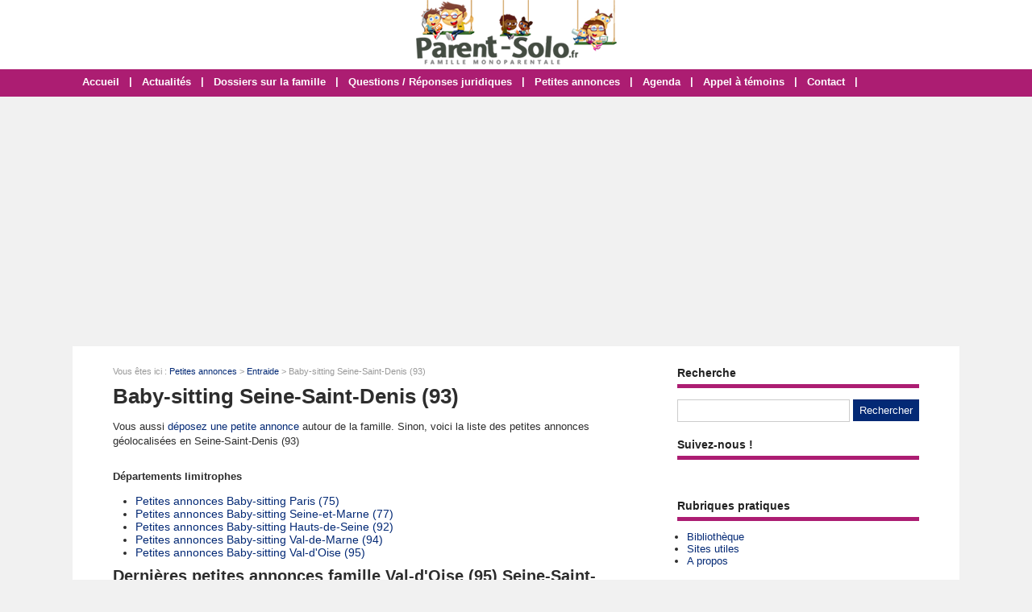

--- FILE ---
content_type: text/html; charset=utf-8
request_url: https://www.google.com/recaptcha/api2/aframe
body_size: 267
content:
<!DOCTYPE HTML><html><head><meta http-equiv="content-type" content="text/html; charset=UTF-8"></head><body><script nonce="z3ACYXqlD3C_limAgPubMw">/** Anti-fraud and anti-abuse applications only. See google.com/recaptcha */ try{var clients={'sodar':'https://pagead2.googlesyndication.com/pagead/sodar?'};window.addEventListener("message",function(a){try{if(a.source===window.parent){var b=JSON.parse(a.data);var c=clients[b['id']];if(c){var d=document.createElement('img');d.src=c+b['params']+'&rc='+(localStorage.getItem("rc::a")?sessionStorage.getItem("rc::b"):"");window.document.body.appendChild(d);sessionStorage.setItem("rc::e",parseInt(sessionStorage.getItem("rc::e")||0)+1);localStorage.setItem("rc::h",'1769070523310');}}}catch(b){}});window.parent.postMessage("_grecaptcha_ready", "*");}catch(b){}</script></body></html>